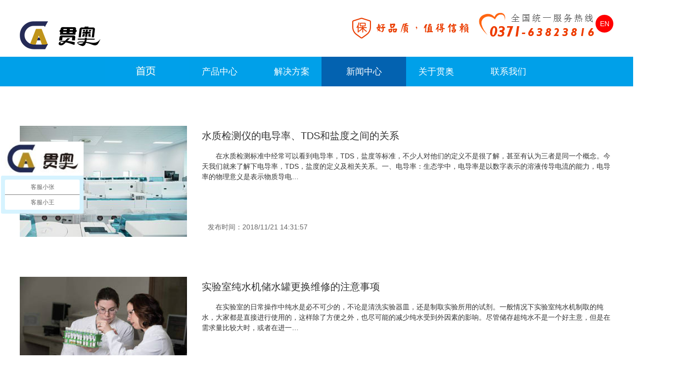

--- FILE ---
content_type: text/html; charset=utf-8
request_url: http://www.zzgayq.com/News/0/280
body_size: 5426
content:
<!doctype html>
<html>
<head>
<meta charset="utf-8">
<meta http-equiv="X-UA-Compatible" content="IE=edge">
<meta name="applicable-device" content="pc">
<meta name="Keywords" content="" />
<meta name="Description" content="" />
<title>水质检测方法_贯奥水质仪器产品案例</title>
<link rel="stylesheet" href="/templates/guanao/css/base.css" />
<link rel="stylesheet" href="/templates/guanao/css/index.css" />
<link href="/css/pagination.css" rel="stylesheet" />
<script async src="https://www.googletagmanager.com/gtag/js?id=UA-131570572-1"></script>
<script type="text/javascript" src="/templates/guanao/js/jquery-1.11.1.min.js"></script>
<script type="text/javascript" src="/templates/guanao/js/common.js"></script>
<script type="text/javascript" src="/templates/guanao/js/jquery.SuperSlide.2.1.1.js"></script>
</head>

<body>  <div class=" head">
<div class="w clearfix"> 
	<h1><a href="http://www.zzgayq.com/"><img src="/templates/guanao/images/logo.png" class="fl" alt="水质检测仪" style="margin:20px 0 0;"/></a></h1>
    <img src="/templates/guanao/images/quality.png" alt="水质检测仪品牌" class="fl quality"/> <img src="/templates/guanao/images/dianhua.png" alt="水质检测仪厂家" class="fl"/>  
<a href="http://en.zzgayq.com/" class="fr" style="width:36px;height: 36px;background:red;border-radius:50%;display: block;margin:30px 0 0;text-align: center;line-height: 36px;color:#fff;" rel="nofollow">EN</a>
</div>
</div><div class="nav"  id="nav">
  <ul class="w">
    <li class="nLi"><h3><a href="http://www.zzgayq.com/" ><img alt="水质检测仪设备" src="/upload/201901/14/shouye.jpg"></a></h3></li>
    <li class="nLi"><h3><a href="http://www.zzgayq.com/Products">产品中心</a></h3></li>
    <!--<li class="nLi"><h3><a href="http://www.zzgayq.com/Tech/0/1">技术支持</a></h3></li>-->
    <li class="nLi"><h3><a href="javascript:;">解决方案</a></h3><ul class="sub"><li><a href="http://www.zzgayq.com/nongshui" >饮用水解决方案</a></li><li><a href="http://www.zzgayq.com/nongshui/solution.html" >地表水解决方案</a></li><li><a href="http://www.zzgayq.com/nongshui/ercigongshui.html" >污水解决方案</a></li></ul></li>
    <li class="on nLi"><h3><a href="http://www.zzgayq.com/News/0/1">新闻中心</a></h3></li>
    <!--<li class="nLi"><h3><a href="http://www.zzgayq.com/Standard/0/1">水质标准</a></h3></li>-->
    <li class="nLi"><h3><a href="http://www.zzgayq.com/About/Index.html" rel="nofollow">关于贯奥</a></h3></li>
      <li class="nLi"><h3><a href="http://www.zzgayq.com/Contact/Index.html" rel="nofollow">联系我们</a></h3>
<ul class="sub"><li> <a href="http://www.zzgayq.com/recruit.html" rel="nofollow">人才招聘</a></li></ul></li>
  </ul>
</div>
<div class="news">
  <div class="con2">
    <ul class="clearfix">
      
      <li>
        
        <img src="/upload/201811/21/201811211431368196.jpg"/>
        
        <div class="right"> <a href="/News/545.html">水质检测仪的电导率、TDS和盐度之间的关系</a>
          <p>在水质检测标准中经常可以看到电导率，TDS，盐度等标准，不少人对他们的定义不是很了解，甚至有认为三者是同一个概念。今天我们就来了解下电导率，TDS，盐度的定义及相关关系。一、电导率：生态学中，电导率是以数字表示的溶液传导电流的能力，电导率的物理意义是表示物质导电…</p>
        </div>
        <div class="addl"> <span>发布时间：2018/11/21 14:31:57</span> </div>
      </li>
      
      <li>
        
        <img src="/upload/201811/06/201811061541360779.jpg"/>
        
        <div class="right"> <a href="/News/540.html">实验室纯水机储水罐更换维修的注意事项</a>
          <p>在实验室的日常操作中纯水是必不可少的，不论是清洗实验器皿，还是制取实验所用的试剂。一般情况下实验室纯水机制取的纯水，大家都是直接进行使用的，这样除了方便之外，也尽可能的减少纯水受到外因素的影响。尽管储存超纯水不是一个好主意，但是在需求量比较大时，或者在进一…</p>
        </div>
        <div class="addl"> <span>发布时间：2018/11/6 15:41:56</span> </div>
      </li>
      
      <li>
        
        <img src="/upload/201810/31/201810311543584773.jpg"/>
        
        <div class="right"> <a href="/News/539.html">购买水质检测仪应该考虑的问题</a>
          <p>不论是第一次购买水质检测仪，还是需要添加某一项专用的检测设备，在购买之前大家都应该考虑以下几个关键问题1.具体要测量什么样的参数大家都知道水质检测仪有很多种，比如氯离子专项检测、重金属检测、9参数检测等，不同的水质参数检测仪器之间有许多的差别，而且不同的检测设…</p>
        </div>
        <div class="addl"> <span>发布时间：2018/10/31 15:44:58</span> </div>
      </li>
      
      <li>
        
        <img src="/upload/201810/30/201810301438158745.png"/>
        
        <div class="right"> <a href="/News/538.html">家用纯水机水质监测方法</a>
          <p>现在很多人想知道自家饮用水能不能达到应有的标准，想要知道饮用水的检测结果其实有很多方法，比如使用专业的水质检测仪、水质检测试纸、自己进行判断、以及查询所在地区的水质检测报告等，其中数据最准确的肯定是专业的水质检测仪，但这种仪器成本太高，而且操作步骤也比较麻…</p>
        </div>
        <div class="addl"> <span>发布时间：2018/10/30 14:38:28</span> </div>
      </li>
      
      <li>
        
        <img src="/upload/201802/28/201802281913103633.jpg"/>
        
        <div class="right"> <a href="/News/433.html">实验器皿对水质分析仪的影响</a>
          <p>水质分析仪在测定数据时有很多因素可以影响到最终的结果，而其中最主要的一种干扰因素就是实验器皿残留物质的影响；在进行水质检测时会运用各种实验器皿承载样本进行化学反应制造、分离或纯化物质等操作。而这些实验器皿的的清洁与否，将直接影响到水质分析仪的最终结果。因此…</p>
        </div>
        <div class="addl"> <span>发布时间：2018/10/19 17:03:01</span> </div>
      </li>
      
      <li>
        
        <img src="/upload/201804/08/201804081802584383.jpg"/>
        
        <div class="right"> <a href="/News/447.html">分光光度计的灯源类型</a>
          <p>分光光度发是目前水质分析中最常用的手段，尤其是近几年来分光光度计的技术手段慢慢成熟，提高了水质分析的精准。而且其测定时间短操作方便的特点也受到了许多用户的的青睐，但对于分光光度计来说光源、分光计等是不可缺少的元素。其中光源对于水质参数的精确度有着非常大的影…</p>
        </div>
        <div class="addl"> <span>发布时间：2018/10/18 16:12:47</span> </div>
      </li>
      
    </ul>
  </div>
  <div class="pagenav">
    <div class="page-box">
      <div class="digg"><span>共1972记录</span><a href="/News/0/279">«上一页</a><a href="/News/0/1">1</a><span>...</span>
<a href="/News/0/276">276</a><a href="/News/0/277">277</a><a href="/News/0/278">278</a><a href="/News/0/279">279</a><span class="current">280</span><a href="/News/0/281">281</a><a href="/News/0/282">282</a><a href="/News/0/283">283</a><span>...</span><a href="/News/0/329">329</a><a href="/News/0/281">下一页»</a></div>
    </div>
  </div>
</div>
<div class="footer">
  <div class="w">
 <div class="clearfix">
  <div class="erweima fl">扫一扫关注贯奥微信公众号</div>
  <div class="center fl">
    <ul>
      <li class="title">郑州贯奥仪器仪表有限公司</li>
      <li> 联系方式：田经理 18638508721</li>
      <li>固定电话：0371-63823816 </li>
      <li>电子邮箱：zzgayq@126.com </li>
      <li>公司地址：郑州高新区金盏街16号亿达科技新城8号楼2单元502</li>
    </ul>
  </div>
  <div class="right fr">全国统一咨询热线：<br />
    <br />
    <span>0371-63823816</span></div></div>
 
   <ul class="foot_nav clearfix">
      <ul class="foot_nav clearfix">
      <li class="/"><a href="http://www.zzgayq.com/">首页</a></li>
      <li>|</li>
      <li><a href="http://www.zzgayq.com/Product/95.html">便携式多参数水质检测仪器</a></li>
      <li>|</li>
      <li><a href="http://www.zzgayq.com/Product/383.html">便携式水质综合检测箱</a></li>
      <li>|</li>
      <li><a href="http://www.zzgayq.com/Product/126.html">水质在线多功能分析仪</a></li>
      <li>|</li>
      <li><a href="http://www.zzgayq.com/News/0/1">新闻中心</a></li>
      <li>|</li>
      <!-- <li><a href="http://www.zzgayq.com/Standard/0/1">水质标准</a></li> -->
      <li>|</li>
      <li><a href="http://www.zzgayq.com/About/Index.html" rel="nofollow">关于贯奥</a></li>
      <li>|</li>
            <li class="nLi"><a href="http://www.zzgayq.com/Contact/Index.html" rel="nofollow">联系我们</a></li>
    </ul>
  <div class="Copyright">©2005-2017河南郑州贯奥仪器仪表有限公司版权所有，并保留所有权利。<a rel="nofollow" href="https://beian.miit.gov.cn/" target="_blank" style="color: #FFF">豫ICP备16035154号</a>技术支持：<a href="http://www.zzfwd.cn/">郑州福务达软件科技有限公司</a></div>
</div>
<div style="display: none"><script type="text/javascript"> var _bdhmProtocol = (("https:" == document.location.protocol) ? " https://" : " http://"); document.write(unescape("%3Cscript src='" + _bdhmProtocol + "hm.baidu.com/h.js%3Ffc78c6f8dbae6997a948778c37609f35' type='text/javascript'%3E%3C/script%3E")) </script>
<script>
var _hmt = _hmt || [];
(function() {
  var hm = document.createElement("script");
  hm.src = "https://hm.baidu.com/hm.js?f48975cf4ae514f63f99cb242a28ed4e";
  var s = document.getElementsByTagName("script")[0]; 
  s.parentNode.insertBefore(hm, s);
})();
</script></div>
<script>
(function(){
    var bp = document.createElement('script');
    var curProtocol = window.location.protocol.split(':')[0];
    if (curProtocol === 'https') {
        bp.src = 'https://zz.bdstatic.com/linksubmit/push.js';
    }
    else {
        bp.src = 'http://push.zhanzhang.baidu.com/push.js';
    }
    var s = document.getElementsByTagName("script")[0];
    s.parentNode.insertBefore(bp, s);
})();
</script>
<script>
(function(){
var src = (document.location.protocol == "http:") ? "http://js.passport.qihucdn.com/11.0.1.js?33a9b0ee1c1642fd758d8db6eabb6f50":"https://jspassport.ssl.qhimg.com/11.0.1.js?33a9b0ee1c1642fd758d8db6eabb6f50";
document.write('<script src="' + src + '" id="sozz"><\/script>');
})();
</script>
</div>
</body>
</html>

--- FILE ---
content_type: text/css
request_url: http://www.zzgayq.com/templates/guanao/css/index.css
body_size: 9095
content:
@charset "utf-8";
/* CSS Document */
/*banner轮播*/
.flexslider {
	margin: 0px auto;
	position: relative;
	width: 100%;
	height: 482px;
	overflow: hidden;
	zoom: 1;
}
.flexslider .slides li {
	width: 100%;
	height: 100%;
}
.flex-direction-nav a {
	width: 70px;
	height: 70px;
	line-height: 99em;
	overflow: hidden;
	margin: -35px 0 0;
	display: block;
	background: url(../images/ad_ctr.png) no-repeat;
	position: absolute;
	top: 50%;
	z-index: 10;
	cursor: pointer;
	opacity: 0;
	filter: alpha(opacity=0);
	-webkit-transition: all .3s ease;
	border-radius: 35px;
}
.flex-direction-nav .flex-next {
	background-position: 0 -70px;
	right: 0;
}
.flex-direction-nav .flex-prev {
	left: 0;
}
.flexslider:hover .flex-next {
	opacity: 0.8;
	filter: alpha(opacity=25);
}
.flexslider:hover .flex-prev {
	opacity: 0.8;
	filter: alpha(opacity=25);
}
.flexslider:hover .flex-next:hover, .flexslider:hover .flex-prev:hover {
	opacity: 1;
	filter: alpha(opacity=50);
}
.flex-control-nav {
	width: 100%;
	position: absolute;
	bottom: 10px;
	text-align: center;
}
.flex-control-nav li {
	margin: 0 2px;
	display: inline-block;
	zoom: 1;
 *display: inline;
}
.flex-control-paging li a {
	background: url(../images/dot.png) no-repeat 0 -16px;
	display: block;
	height: 16px;
	overflow: hidden;
	text-indent: -99em;
	width: 16px;
	cursor: pointer;
}
.flex-control-paging li a.flex-active, .flex-control-paging li.active a {
	background-position: 0 0;
}
.flexslider .slides a img {
	width: 100%;
	height: 482px;
	display: block;
}
/*banner轮播结束*/
/*热销推荐*/
.hot {width:100%;overflow:hidden;background:#f1f1f1;}
.hot .title{text-align:center;font-size:18px;color:#666;margin:60px 0 0 0;}
.hot .title span{font-size:24px;color:#333;line-height:44px;}
.hot ul li{width:274px;height:320px;background:#fff;text-align:center;float:left;margin:10px 13px;    border: 1px solid #cccccc;box-sizing: border-box;}
.hot ul li img{display:block;margin:0 auto;height: 180px;}
.hot ul li .tit{height: 66px;background: #009fe9;line-height: 66px;overflow: hidden;
text-overflow:ellipsis;
white-space: nowrap;text-align: center;}
.hot ul li .tit a{color:#fff;}
.hot ul li .detail{padding:0 5px;display: -webkit-box;
-webkit-box-orient: vertical;
-webkit-line-clamp: 3;
overflow: hidden;}
.hot .more {
	display: block;
    margin: 30px auto 40px auto;
    width: 200px;
    height: 48px;
    border-radius: 24px;
    background: #00a0e9;
    text-align: center;
    line-height: 48px;
    font-size: 18px;	
}
.hot a{
	color: #FFF;
}


.hot .w{margin:40px auto 40px;}

/*新闻资讯*/
.new {
	width: 100%;
	overflow: hidden;
	background: #f1f1f1;
	padding: 0 0 40px 0;
}
.new .title {
	text-align: center;
	font-size: 18px;
	color: #666;
	margin: 60px 0 0 0;
}
.new .title span {
	font-size: 24px;
	color: #333;
	line-height: 44px;
}
.new ul.w {
	margin: 40px auto 0;
}
.new ul.w li {
	width: 400px;
	position: relative;
	float: left;
}
.new ul.w li .con {
	height: 225px;
	padding: 10px 30px 0 30px;
	box-sizing: border-box;
	background: #fff;
}
.new ul.w li img {
	position: relative;
}
.new ul.w li ol li {
	line-height: 26px;
	background: url(../images/icon.png) no-repeat 0 center;
	padding: 0 0 0 16px;
	width: 23em;
	text-overflow: ellipsis;
	display: inline-block;
	white-space: nowrap;
	overflow: hidden;
}
.new ul.w li ol li a {
}
.new ul.w li i {
	position: absolute;
	left: 189px;
	top: 225px;
	width: 23px;
	height: 12px;
	background: url(../images/sanjiao1.png) no-repeat;
	z-index: 100;
}
.new ul.w li.two i {
	top: 213px;
	background: url(../images/sanjiao.png) no-repeat;
}
/*应用案例*/
.case {
	width: 100%;
	overflow: hidden;
	background: #fff;
	padding: 0 0 40px 0;
}
.case .title {
	text-align: center;
	font-size: 18px;
	color: #666;
	margin: 60px 0 0 0;
}
.case .title span {
	font-size: 24px;
	color: #333;
	line-height: 44px;
}
/*应用案例*/
.display {
	width: 100%;
	overflow: hidden;
	background: #f1f1f1;
	padding: 0 0 60px 0;
}
.display .title {
	text-align: center;
	font-size: 18px;
	color: #666;
	margin: 60px 0 0 0;
}
.display .title span {
	font-size: 24px;
	color: #333;
	line-height: 44px;
}
.display ul li {
	width: 300px;
	text-align: center;
	float: left;
}
.display ul {
	margin: 30px auto 0;
}
/*新闻页面*/
.news {
	width: 100%;
	margin: 0 auto;
}
.news_bannner img {
	width: 100%;
}
.news .con2 ul {
	width: 1200px;
	margin: 0 auto;
}
.news .con2 ul li {
	height: 226px;
	margin: 80px 0 0 0;
	position: relative;
}
.news .con2 ul li img {
	float: left;
	width: 338px;
}
.news .con2 ul li .right {
	float: left;
	height: 178px;
	width: 832px;
	margin: 0 0 0 30px;
	position: relative;
}
.news .con2 ul li a {
	font-size: 20px;
	display: block;
	margin: 10px 0 0 0;
	white-space: nowrap;
	overflow: hidden;
	text-overflow: ellipsis;
}
.news .con2 ul li p {
	margin: 20px 0 0 0;
	text-indent: 2em;
	width: 832px;
	height: 63px;
	overflow: hidden;
}
.news .con2 ul li button {
	width: 70px;
	height: 28px;
	background: #0e89eb;
	border-radius: 5px;
	border: none;
	color: #fff;
	position: absolute;
	right: 0;
	bottom: 0;
	font-family: "微软雅黑";
	text-align: center;
	cursor: pointer;
	line-height: 28px;
}
.news .con2 ul li.no-bg {
	background: none;
}
.pagenav {
	width: 630px;
	margin: 60px auto;
	overflow: hidden;
}
.pagenav li {
	width: 35px;
	height: 35px;
	border: 1px solid #a0a0a0;
	float: left;
	line-height: 35px;
	text-align: center;
	font-size: 16px;
	margin: 0 30px 0 0;
	cursor: pointer;
}
.pagenav .first, .pagenav .last {
	width: 82px;
	height: 35px;
	border: 1px solid #a0a0a0;
}
.pagenav li:hover {
	background: #00a0e9;
	color: #fff;
	border: 1px solid #00a0e9;
}
.pagenav .current {
	background: #999;
}
.pagenav li.current:hover {
	background: #999;
	color: #323232;
	border: 1px solid #999;
}
/*新闻详情*/
.add {margin:0 auto 20px;text-align: center;}

.add span{color:#666;}
.addl{text-align: left;margin:0 0 0 30px;color:#666;position: absolute;bottom:10px;left:350px;}
.news .newscontent {
	width: 784px;
	float: left;
}
.news .newscontent img{max-width:100%;}
.news .newscontent h2{
	font-size:20px;
	font-weight: bold;
	line-height: 40px;
}
.news .con3 {
	width: 1200px;
	margin: 0 auto;
}
.news .newscontent h1 {
	text-align: center;
	margin: 40px 0px 10px;
	font-size: 22px;
	border-bottom: 1px solid #a0a0a0;
	padding-bottom: 20px;
	line-height: 30px;
	font-weight:bold;
}
.news .newscontent p {
	line-height: 30px;
	font-size:16px;
	margin-top: 16px;
    margin-bottom: 16px;
}
.news .relation {
	width: 282px;
	float: right;
}
.news .relation ul {
	width: 100%;
}
.news .relation p.top {
	margin: 40px 0 10px;
	border-bottom: 1px solid #999;
	line-height: 30px;
	padding: 0 0 5px 0;
}
.news .relation ul li {
	overflow: hidden;
	text-overflow: ellipsis;
	margin:0 0 10px 0;
}
.news .relation ul li .pic{width:100px;float: left;}
.news .relation ul li .pic img{max-width: 100%;}
.news .questionright{width: 282px;float: right;}
.news .questionright .relation ul li .con{width: 270px;}
.news .relation ul li .con{width:170px;margin:0 0 0 12px;float: left;}
.news .relation ul li a {
	color: #757575;
}
.news .relation ul li a:hover {
	color: #00a0e9;
}
.news .newscontent .list {
	margin: 30px 0 0 0;
}
.news .newscontent .list p {
	line-height: 40px;
	font-size: 16px;
}
/*产品中心*/
.product .fr {
	width: 940px;
	background: #fff;
	border: 1px solid #d6d6d6;
}
.product .top li {
	width: 235px;
	height: 34px;
	border-right: 1px solid #d6d6d6;
	float: left;
	margin: 0 -1px 0 0;
	font-size: 14px;
	line-height: 34px;
	text-align: center;
	border-bottom: 1px solid #d6d6d6;
}
.product .top li.current {
	background: #00a0e9;
	color: #fff;
}
.product .top li.current a {
	color: #fff;
}
.product .top li:hover, .product .top li a:hover {
	background: #00a0e9;
	color: #fff;
}
.product .con {
	border-top: 1px solid #d6d6d6;
	height: 165px;
	overflow: hidden;
}
.product .con p {
	width: 746px;
	height: 125px;
	background: #fff;
	padding: 20px 15px;
}
.product .box {
	margin: 80px 0;
}
.product .con li {
	position: relative;
	height: 165px;
}
.product .con a {
	width: 98px;
	height: 28px;
	background: #fff;
	border: 1px solid #00a0e9;
	border-radius: 14.5px;
	line-height: 30px;
	text-align: center;
	display: inline-block;
	position: absolute;
	bottom: 10px;
	right: 10px;
}
/*产品详情*/
.product_d .list {
	width: 300px;
	background: #fff;
	margin: 30px 0 0 0;
}
.product_d dt {
	width: 300px;
	height: 50px;
	background: #cccccc;
	text-align: center;
	line-height: 50px;
	font-size: 16px;
}
.product_d dd {
	width: 300px;
	height: 48px;
	background: #fff;
	border: 1px solid #d6d6d6;
	line-height: 50px;
	color: #666;
	box-sizing: border-box;
	margin: -1px 0 0 0;
}
.product_d dd a {
	width: 250px;
	height: 48px;
	display: inline-block;
	padding: 0 0 0 20px;
}
.product_d dd.current a {
	color: #00a0e9;
}
.product_d .con {
	width: 860px;
	margin: 30px 0 0 0;
}
.product_d .con .pic {
	width: 390px;
	height: 390px;
	background: #fff;
	border: 1px solid #d6d6d6;
	box-sizing: border-box;
	position: relative;
}
.product_d .con .pic img {
	vertical-align: top;
}
.product_d .con .pic .big {
	width: 500px;
	height: 500px;
	position: absolute;
	top: 0;
	left: 400px;
	border: 1px solid #ccc;
	overflow: hidden;
	display: none;
}
.product_d .con .pic .mask {
	width: 100px;
	height: 100px;
	background: rgba(255, 255, 0, 0.4);
	position: absolute;
	top: 0;
	left: 0;
	cursor: move;
	display: none;
}
.product_d .con .pic .small {
	position: relative;
}
.product_d .con .pic .big img {
	position: absolute;
	top: 0;
	left: 0;
}
.product_d .con .name {
	width: 471px;
	height: 390px;
	background: #fff;
	border: 1px solid #d6d6d6;
	box-sizing: border-box;
	line-height: 46px;
	font-size: 18px;
	color: #333;
	padding: 110px 0 0 60px;
	margin: 0 0 0 -1px;
}
.product_d .con .list_d {
	width: 860px;
	border: 1px solid #d6d6d6;
	box-sizing: border-box;
	margin: -1px 0 0 0;
}
.product_d .con .list_d li {
	width: 194px;
	height: 45px;
	background: #fff;
	border-right: 1px solid #d6d6d6;
	float: left;
	text-align: center;
	line-height: 45px;
	cursor: pointer;
	font-size: 16px;
}
.product_d .con .list_d li:hover {
	background: #00a0e9;
	color: #fff;
}
.product_d .con .list_d li.current {
	background: #00a0e9;
	color: #fff;
}
.product_d .con .box {
	width: 860px;
	border: 1px solid #d6d6d6;
	box-sizing: border-box;
	padding: 20px 20px 20px 50px;
	line-height: 30px;
	font-size: 16px;
	color: #666;
	margin: -1px 0 0 0;
}
.product_d .con .box li:nth-of-type(2) {
	display: none;
}
.product_d .con .box li:nth-of-type(3) {
	display: none;
}
.product_d .con .box li span {
	font-size: 18px;
	color: #333;
}
/*关于我们*/
.about_banner img {
	width: 100%;
}
.company .title {
	text-align: center;
	font-size: 18px;
	color: #666;
	margin: 35px 0 0 0;
}
.company .title span {
	font-size: 24px;
	color: #333;
	line-height: 44px;
}
.company .jieshao img {
	margin: 14px 20px 10px;
}
.company .con {
	margin: 50px 0 0;
}
.company .jieshao {
	line-height: 34px;
	text-indent: 2em;
	font-size: 16px;
	color: #666;
}
.company .jieshao .more
{
	line-height: 42px;
    border: 1px solid #999;
    border-radius: 2px;
    padding: 0 36px;
    display: inline-block;
    font-size: 14px;
    margin: 10px 0 30px;
    color: #666;text-indent: 0
}
.aboutus .culture .title {
	text-align: center;
	font-size: 18px;
	color: #666;
	margin: 60px 0 0 0;
}
.aboutus .culture .title span {
	font-size: 24px;
	color: #333;
	line-height: 44px;
}
.aboutus .culture .w li {
	width: 280px;
	height: 420px;
	background: #fff;
	border: 1px solid #999;
	text-align: center;
	float: left;
	margin: 60px 21.3px 0 0;
}
.aboutus .culture .w li div {
	width: 280px;
	height: 314px;
	overflow: hidden;
}
.aboutus .culture .w li h4 {
	font-size: 22px;
	line-height: 60px;
}
.aboutus .culture .w li p {
	font-size: 16px;
}
.aboutus .culture .w li a {
	width: 282px;
	height: 106px;
	display: inline-block;
}
.aboutus .culture ul li img {
	transition: All 0.4s ease-in-out;
	-webkit-transition: All 0.4s ease-in-out;
	-moz-transition: All 0.4s ease-in-out;
	-o-transition: All 0.4s ease-in-out;
}
.aboutus .culture ul li:hover img {
	transform: scale(1.1);
	-webkit-transform: scale(1.1);
	-moz-transform: scale(1.1);
	-o-transform: scale(1.1);
	-ms-transform: scale(1.1);
}
.aboutus .culture .w li.no_bg {
	margin-right: 0;
}
.aboutus .team .title {
	text-align: center;
	font-size: 18px;
	color: #666;
	margin: 60px 0 0 0;
}
.aboutus .team .title span {
	font-size: 24px;
	color: #333;
	line-height: 44px;
}
.aboutus .team img {
	margin: 20px 0 0 0;
}
/*技术支持*/
.skill .list {
	width: 260px;
	background: #fff;
	margin: 30px 0 0 0;
}
.skill .list dt {
	width: 260px;
	height: 50px;
	background: #cccccc;
	text-align: center;
	line-height: 50px;
	font-size: 16px;
}
.skill .list dt a {
	display: inline-block;
	width: 260px;
	height: 50px
}
.skill .list dt a:hover {
	color: #FFF
}
.skill .list dd {
	width: 260px;
	height: 48px;
	background: #fff;
	border: 1px solid #d6d6d6;
	text-align: center;
	line-height: 50px;
	color: #666;
	box-sizing: border-box;
	margin: -1px 0 0 0;
}
.skill .list dd a {
	width: 259px;
	height: 48px;
	background: #fff;
	border: 1px solid #d6d6d6;
	display: inline-block;
	box-sizing: border-box;
}
.skill .list dd.current a {
	color: #00a0e9;
}
.skill .list dt.click {
	margin: 0 0 2px 0
}
.skill .list dt.click:hover {
	background: #00a0e9;
	color: #fff;
}
.skill .detail {
	width: 910px;
	background: #fff;
	margin: 0 0 0 30px;
}
.skill .pro_title, .skill .grey_title {
	width: 160px;
	height: 36px;
	background: #cccccc;
	text-align: center;
	line-height: 36px;
	font-size: 16px;
	border: 1px solid #d6d6d6;
}
.skill .grey_title {
	background: #fff;
}
.skill .pro_normal, .skill .white_normal {
	width: 280px;
	height: 36px;
	background: #fff;
	border: 1px solid #d6d6d6;
	text-align: center;
	line-height: 36px;
	color: #666;
	box-sizing: border-box;
	margin: -1px 0 0 0;
}
.skill .white_normal {
	width: 200px;
}
.skill table {
	margin: 30px 20px;
	float: left;
}
.skill table td.current {
	background: #00a0e9;
	color: #fff;
}
.skill .shouce {
	width: 900px;
	margin: 30px 20px;
	text-align: center;
}
.shouce_n{ text-align:left}
.skill .shouce h3 {
	font-size: 18px;
	font-weight: bold;
	margin: 10px 0;
}
.skill .shouce p {
	font-size: 16px;
	margin: 20px 0 0;
}
.skill .download {
	width: 124px;
	height: 44px;
background:;
	text-align: center;
	line-height: 44px;
	display: inline-block;
	background: #00a0e9 url(../images/download.png) no-repeat 24px center;
	color: #fff;
	font-size: 16px;
	margin: 20px 0 0;
}
/*联系我们*/
.contact_banner img {
	width: 100%;
}
.contact .map {
	overflow: hidden;
}
.iw_poi_title {
	color: #CC5522;
	font-size: 16px;
	font-weight: bold;
	overflow: hidden;
	padding-right: 13px;
	white-space: nowrap;
	text-align: center;
}
.iw_poi_content {
	font: 12px arial, sans-serif;
	overflow: visible;
	padding-top: 4px;
	white-space: -moz-pre-wrap;
	word-wrap: break-word
}
.contact .map {
	background: #f1f1f1;
}
.contact .map .w {
	margin: 40px auto;
}
.contact .xinxi {
	width: 396px;
	height: 600px;
	background: #fff;
	border: 1px solid rgb(204,204,204);
	padding: 100px 50px;
	box-sizing: border-box;
	line-height: 50px;
	font-size: 18px;
}
/*首页右侧*/
.toolbar {
	position: fixed;
	z-index: 100;
	right: 0;
	top: 50%;
	margin: -93px 0 0;
	text-align: center;
	display: none;
}
.toolbar p {
	text-align: center;
	color: #fff;
	font-size: 14px;
}
.toolbar img {
	margin: 0 auto;
}
.itm_qq, .itm_phone, .itm_top {
	width: 70px;
	height: 60px;
	background: #00a0e9;
	overflow: hidden;
	margin: 2px 0;
	cursor: pointer;
}
.itm_qq {
	margin-top: 0;
}
.itm_qq img, .itm_phone img, .itm_top img, .itm_phone_hover img {
	margin: 10px auto 5px;
}
.itm_phone_hover {
	height: 60px;
	background: #00a0e9;
	overflow: hidden;
	cursor: pointer;
	position: fixed;
	z-index: 100;
	right: 0;
	top: 50%;
	margin: -30px 0 0;
	display: none;
}
.itm_phone_hover div {
	width: 70px;
	height: 60px;
	background: #00a0e9;
	overflow: hidden;
	float: left;
}
.itm_phone_hover a {
	color: #fff;
	line-height: 60px;
}
.hot ul li img {
	display: block;
	margin: 0 auto;
	width: 200px;
}
.product .con img {
	width: 164px;
}
.product_d .con .pic img {
	vertical-align: top;
	width: 388px;
}
.search .con2 {
	width: 1200px;
	margin: 0 auto;
}
.search .con2 ul li {
	height: 200px;
	margin: 80px 0 0 0;
}
.search .con2 ul li img {
	float: left;
	height: 200px;
}
.search .con2 ul li .right {
	float: left;
	height: 178px;
	width: 832px;
	margin: 0 0 0 30px;
	position: relative;
}
.search .con2 ul li .right a {
	font-size: 16px;
	font-weight: bold;
}
/*左侧免费电话*/
.main-im {
	position: fixed;
	left: 10px;
	top: 35%;
	z-index: 100;
	width: 110px;
	height: 229px;
	border-radius: 10px;
	display: none;
}
.main-im .qq-a {
	display: block;
	width: 106px;
	height: 116px;
	font-size: 14px;
	color: #0484cd;
	text-align: center;
	position: relative;
}
.main-im .qq-a span {
	bottom: 5px;
	position: absolute;
	width: 90px;
	left: 10px;
}
.main-im .qq-hover-c {
	width: 70px;
	height: 70px;
	border-radius: 35px;
	position: absolute;
	left: 18px;
	top: 10px;
	overflow: hidden;
	z-index: 9;
}
.main-im .qq-container {
	z-index: 99;
	position: absolute;
	width: 109px;
	height: 118px;
	border-top-left-radius: 10px;
	border-top-right-radius: 10px;
	background: url(../images/qq-icon-bg.png) no-repeat center 8px;
}
.main-im .img-qq {
	max-width: 60px;
	display: block;
	position: absolute;
	left: 6px;
	top: 3px;
	-moz-transition: all 0.5s;
	-webkit-transition: all 0.5s;
	-o-transition: all 0.5s;
	transition: all 0.5s;
}
.main-im .im-qq:hover .img-qq {
	max-width: 70px;
	left: 1px;
	top: 8px;
	position: absolute;
}
.main-im .im_main {
	background: #F9FAFB;
	border: 1px solid #dddddd;
	border-radius: 10px;
	background: #F9FAFB;
}
.main-im .im_main .im-tel {
	color: #000000;
	text-align: center;
	width: 109px;
	height: 105px;
}
.main-im .im_main .im-tel div {
	font-weight: bold;
	font-size: 12px;
	margin-top: 6px;
}
.main-im .im_main .im-tel .tel-num {
	font-family: Arial;
	font-weight: bold;
	color: #e66d15;
}
.main-im .im_main .im-tel:hover {
	background: #fafafa;
}
.main-im .im_main .weixing-container {
	width: 55px;
	height: 47px;
	border-right: 1px solid #dddddd;
	background: #f5f5f5;
	border-bottom-left-radius: 10px;
	background: url(../images/weixing-icon.png) no-repeat center center;
	float: left;
}
.main-im .im_main .weixing-show {
	width: 112px;
	height: 172px;
	background: #ffffff;
	border-radius: 10px;
	border: 1px solid #dddddd;
	position: absolute;
	left: -125px;
	top: -126px;
}
.main-im .im_main .weixing-show .weixing-sanjiao {
	width: 0;
	height: 0;
	border-style: solid;
	border-color: transparent transparent transparent #ffffff;
	border-width: 6px;
	left: 112px;
	top: 134px;
	position: absolute;
	z-index: 2;
}
.main-im .im_main .weixing-show .weixing-sanjiao-big {
	width: 0;
	height: 0;
	border-style: solid;
	border-color: transparent transparent transparent #dddddd;
	border-width: 8px;
	left: 112px;
	top: 132px;
	position: absolute;
}
.main-im .im_main .weixing-show .weixing-ma {
	width: 104px;
	height: 103px;
	padding-left: 5px;
	padding-top: 5px;
}
.main-im .im_main .weixing-show .weixing-txt {
	position: absolute;
	top: 110px;
	left: 7px;
	width: 100px;
	margin: 0 auto;
	text-align: center;
}
.main-im .im_main .go-top {
	width: 50px;
	height: 47px;
	background: #f5f5f5;
	border-bottom-right-radius: 10px;
	background: url(../images/totop-icon.png) no-repeat center center;
	float: right;
}
.main-im .im_main .go-top a {
	display: block;
	width: 52px;
	height: 47px;
}
.main-im .close-im {
	position: absolute;
	right: 10px;
	top: -12px;
	z-index: 100;
	width: 24px;
	height: 24px;
}
.main-im .close-im a {
	display: block;
	width: 24px;
	height: 24px;
	background: url(../images/close_im.png) no-repeat left top;
}
.main-im .close-im a:hover {
	text-decoration: none;
}
.main-im .open-im {
	cursor: pointer;
	width: 40px;
	height: 133px;
	background: url(../images/open_im.png) no-repeat left top;
	display: none;
}
.main-im .im-footer {
	display: none;
}
.main-im input {
	width: 100px;
	height: 25px;
	border-radius: 5px;
	border: 1px solid #999;
	padding: 0 0 0 10px;
	line-height: 25px;
	box-sizing: border-box;
	text-align: left;
	margin: 5px 0 0 0;
	font-size: 14px;
}
.main-im button {
	width: 100px;
	height: 30px;
	border-radius: 5px;
	background: #0484cd;
	line-height: 30px;
	text-align: center;
	color: #fff;
	font-family: "微软雅黑";
	margin: 10px 0 0 0;
	cursor: pointer;
}
.zizhi .title {
	text-align: center;
	font-size: 18px;
	color: #fff;
	margin: 60px 0 0 0;
}
.zizhi .title span {
	font-size: 24px;
	color: #fff;
	line-height: 44px;
}
 .zizhi{width:100%;background:url(../images/solution_bg.png) no-repeat;padding:0 0 80px 0;margin:80px 0 0 0;}
/*企业资质轮播样式*/
#d_tab29 ul,#d_tab29 li{margin:0;padding:0;list-style:none}
#d_tab29 img{border:0;vertical-align:top}
#d_tab29{position:relative; height:400px;text-align:left}
#d_tab29 .d_img{position:relative;margin:0 auto;width:860px;height:100%} 
#d_tab29 .d_img li{position:absolute;display:none;z-index:0}
#d_tab29 .d_img li img{width:100%;}
#d_tab29 .d_img li.d_pos1{display:block;width:200px;left:0%;top:60px;z-index:1}
#d_tab29 .d_img li.d_pos2{display:block;width:250px;left:10%;top:40px;z-index:2}
#d_tab29 .d_img li.d_pos3{display:block;width:300px;left:33%;top:20px;z-index:3}
#d_tab29 .d_img li.d_pos4{display:block;width:250px;right:10%;top:40px;z-index:2}
#d_tab29 .d_img li.d_pos5{display:block;width:200px;right:0%;top:60px;z-index:1}
#d_tab29 .d_menu{position:absolute;bottom:20px;width:100%;text-align:center}
#d_tab29 .d_menu li{display:inline-block;zoom:1;*display:inline;width:12px;height:12px;cursor:pointer;margin-right:3px}
#d_tab29 .d_next{position:absolute;left:50%;margin-left:475px;top:180px;z-index:10;cursor:pointer}
#d_tab29 .d_prev{position:absolute;left:50%;margin-left:-525px;top:180px;z-index:10;cursor:pointer}

.show{background:rgba(0,176, 255, 0.5);overflow:hidden;}
.show .title{text-align:center;font-size:18px;color:#fff;margin:60px 0 0 0;}
.show .title span{font-size:24px;color:#fff;line-height:44px;}
/*.show .con1 {
	margin: 50px auto ;
}
.show .right {
	width: 400px;
	padding: 30px 20px;
	box-sizing: border-box;
	background: #fff;
	height: 400px;
	font-size: 16px;
	line-height: 35px;
	text-indent: 2em;
	position: relative;
}
.show .right a {
	width: 120px;
	height: 40px;
	background: #00a0e9;
	color: #fff;
	line-height: 40px;
	display: inline-block;
	position: absolute;
	right: 20px;
	bottom: 30px;
}*/
.licheng{margin:auto; margin-top:20px;padding:20px;}
.licheng img{ float:left;padding-top: 12px;}
.licheng .right{ width:50%; float:right; height:28px;; padding-top:5px; padding-bottom:5px;}
.licheng .right p{ float:left; line-height:52px;  margin-left:20px;}
.licheng .right a{font-size:16px; color:#fff;}

.hotsale{max-width: 860px;}
.hotsale h5{font-size:18px;padding:0 0 0 38px;margin:10px 0;background: url(../images/star.png) no-repeat left center;background-size:34px 34px;line-height: 30px;}
.hotsale ul{border:1px solid #ddd;padding:20px 0;}
.hotsale ul li {
	width: 135px;
	text-align: center;
	float: left;
	margin:19px 4px;
}
.hotsale ul li img{width:90px;margin:10px auto;}
.hotsale ul li span
{display: -webkit-box;
-webkit-box-orient: vertical;
-webkit-line-clamp: 2;
overflow: hidden;}

.recommend ul li{width:300px;clear: both;}
.recommend ul li div{width:100px;border-radius:50%;background: #fff; float: left;}
.recommend ul li img{width:80px;margin:10px;}
.recommend ul li span{line-height: 100px;overflow: hidden;
text-overflow:ellipsis;
white-space: nowrap;max-width: 200px;display: inline-block;float: left;}

.recommend ul{bordeR:1px solid #ddd;padding:10px 0;}

.recommend h5{font-size:18px;padding:0 0 0 34px;margin:10px 0;background: url(../images/home.png) no-repeat left center;background-size:30px 30px;line-height: 30px;}
.name .counsel{width:120px;line-height: 40px;background: #ea3d01;color:#fff;text-align: center;font-size:16px;display:block;border-radius:6px;margin:10px 0 0;}


.in_m4r {
	width: 1200px;
	margin: 30px auto;
}
.in_m4r_tit {
	background: #00a0e9;
	padding: 0 20px;
	height: 58px;
	line-height: 58px;
}
.in_m4r_tit h3 {
	font-weight: bold;
	font-size: 20px;
	color: #fff;
}
.in_m4r_tit h3 span {
	font-size: 10px;
	font-weight: normal;
}
.in_m4r_tit a {
	font-size: 10px;
	color: #fff;
}
.in_m4r_m {
	padding: 20px;
	overflow: hidden;
	width: 100%;
	height: 230px;
}
.in_m4r_m .txtMarquee-top, .in_m4r_m .txtMarquee-top .bd, .in_m4r_m .txtMarquee-top .bd .tempWrap {
	height: 460px!important;
}
.in_m4r_m .txtMarquee-top .infoList li {
	border-bottom: 1px dashed #dddddd;
	margin-bottom: 12px;
	padding-bottom: 9px;
}
.in_m4r_m .txtMarquee-top .infoList li dt {
	margin-bottom: 19px;
	font-size: 14px;
	color: #666666;
	line-height: 24px;
	overflow: hidden;
text-overflow:ellipsis;
white-space: nowrap;
}
.in_m4r_m .txtMarquee-top .infoList li dd {
	line-height: 22px;
	font-size: 12px;
	color: #585657;
	overflow: hidden;
text-overflow:ellipsis;
white-space: nowrap;
}
.in_m4r_m .txtMarquee-top .infoList li dt span, .in_m4r_m .txtMarquee-top .infoList li dd span {
	width: 20px;
	height: 20px;
	background: #f60;
	text-align: center;
	color: #fff;
	display: inline-block;
	line-height: 20px;
	border-radius: 4px;
	margin:0 4px 0 0;
}
.in_m4r_m .txtMarquee-top .infoList li dt span {
	background: #00a0e9;
}




.news_main{
	width:1200px;margin:0 auto;
	margin-top:43px;
}

.news_main li{
	height:50px;
	margin-bottom:15px;
	background:#fff;
}

.news_main li .news_date{
	background: #0362b0;
    color: #fff;
    padding-top: 5px;
    text-align: center;
    width: 60px;
    height: 50px;
    margin-right:22px;
}

.news_main li .news_date span{
	font-size:15px;
	margin-bottom:5px;
}

.news_main li .news_date p{
	font-size:10px;
}

.news_main li .news_link{
	width:1000px;
}

.news_main li .news_link a{
	line-height:50px;
	color:#333333;
	font-size:12px;
}
.news_main li .news_more{
	margin-right:21px;
	line-height:50px;
	color:#c0c4c7;
	font-size:10px;
}

.ga_tit{
	padding:29px 0 10px;
	color:#666666;
	font-size:14px;
}
.youshi .title{text-align:center;font-size:18px;color:#666;margin:60px 0 0 0;}
.youshi .title span{font-size:24px;color:#333;line-height:44px;}
		.container1 {
margin-left: auto;
margin-right: auto;
width: 960px;
margin-bottom: 10px;
}

/*优势展示*/
.ysBox .ysPhone{position:absolute; top:1452px; left:520px; padding:4px 0 18px 56px;   color:#5c5c5c;}
.ysBox .ysPhone p{font-size:26px; font-family:Arial, Helvetica, sans-serif; color:#ff7415;}
.ysBox{position:relative; width:1016px; height:1562px; background:url(/templates/guanao/images/ysBoxBg.jpg) no-repeat center;}
.ysBox dl{position:absolute; color:#333;}
.ysBox dl em{color:#ff7415;font-style:normal;}
.ysBox dt{font-size:30px; font-weight:bold; color:#ff7415;}
.ysBox dd{font-size:16px;}
.ysBox .ys01{left:100px; top:66px;}
.ysBox .ys01 dt{margin-bottom:30px;}
.ysBox .ys01 dt p{font-size:16px; font-weight:normal; color:#202932;}
.ysBox .ys01 dd{width:512px;}
.ysBox .ys01 dd p{margin-bottom:16px; line-height:20px;}
.ysBox .ys01 dd ul{}
.ysBox .ys01 dd li{padding-left:78px; padding-right:52px; margin-bottom:12px; line-height:20px;}
 
.ysBox .ys02{left:100px; top:444px;}
.ysBox .ys02 dt{margin-bottom:38px;}
.ysBox .ys02 dd{padding-left:400px; padding-right:20px; line-height:24px;}
.ysBox .ys03{left:100px; top:828px;}
.ysBox .ys03 dt{margin-bottom:30px;}
.ysBox .ys03 dd{width:512px;}
.ysBox .ys03 dd ul{}
.ysBox .ys03 dd li{padding-left:82px; margin-bottom:20px; line-height:22px;}
 
.ysBox .ys04{left:100px; top:1254px;}
.ysBox .ys04 dt{margin-bottom:42px;}
.ysBox .ys04 dd{padding-left:420px; padding-right:40px; line-height:24px;}
/*悬浮链接*/
.suspension{position:fixed;z-index:55;right:0;bottom:300px;width:70px;height:240px;}
.suspension-box{position:relative;float:right;}
.suspension .a{display:block;width:44px;height:44px;background-color:#19CBF8;margin-bottom:4px;cursor:pointer;outline:none;}
.suspension .a.active,
.suspension .a:hover{background:#F05352;}
.suspension .a .i{float:left;width:44px;height:44px;background-image:url(../images/side_icon.png);background-repeat:no-repeat;}
/* .suspension .a-service .i{background-position:0 0;} */
.suspension .a-service .i{width:20px;height:20px;margin-top:12px;margin-left:12px;background-image:url(../images/suspension-bg.png);background-repeat:no-repeat;background-position:0 0;}
.suspension .a-service-phone .i{width:20px;height:20px;margin-top:12px;margin-left:12px;background-image:url(../images/suspension-bg.png);background-repeat:no-repeat;background-position:-27px 0;}
.suspension .a-qrcode .i{background-position:-44px 0;}
.suspension .a-cart .i{background-position:-88px 0;}
.suspension .a-top .i{background-position:-132px 0;}
.suspension .a-top{background:#D2D3D6;display:none;}
.suspension .a-top:hover{background:#c0c1c3;}
.suspension .d{display:none;width:223px;background:#fff;position:absolute;right:67px;min-height:90px;border:1px solid #E0E1E5;border-radius:3px;box-shadow:0px 2px 5px 0px rgba(161, 163, 175, 0.11);}
.suspension .d .arrow{position:absolute;width:8px;height:12px;background:url(../images/side_bg_arrow.png) no-repeat;right:-8px;top:31px;}
.suspension .d-service{top:0;}
.suspension .d-service-phone{top:34px;}
.suspension .d-qrcode{top:78px;}
.suspension .d .inner-box{padding:8px 22px 12px;}
.suspension .d-service-item{border-bottom:1px solid #eee;padding:14px 0;}
.suspension .d-service .d-service-item{border-bottom:none;}
.suspension .d-service-item .circle{width:44px;height:44px;border-radius:50%;overflow:hidden;background:#F1F1F3;display:block;float:left;}
.suspension .d-service-item .i-qq{width:44px;height:44px;background:url(../images/side_con_icon03.png) no-repeat center 15px;display:block;transition:all .2s;border-radius:50%;overflow:hidden;}
.suspension .d-service-item:hover .i-qq{background-position:center 3px;}
.suspension .d-service-item .i-tel{width:44px;height:44px;background:url(../images/side_con_icon02.png) no-repeat center center;display:block;}
.suspension .d-service-item h3{float:left;width:112px;line-height:44px;font-size:18px;margin-left:12px;}
.suspension .d-service-item .text{float:left;width:112px;line-height:22px;font-size:18.5px;margin-left:12px;}
.suspension .d-service-item .text .number{font-family:Arial,"Microsoft Yahei","HanHei SC",PingHei,"PingFang SC","Helvetica Neue",Helvetica,Arial,"Hiragino Sans GB","Heiti SC","WenQuanYi Micro Hei",sans-serif;}
.suspension .d-service-intro{padding-top:10px;}
.suspension .d-service-intro p{float:left;line-height:27px;font-size:18px;width:50%;white-space:nowrap;color:#888;}
.suspension .d-service-intro i{background:url(../images/side_con_icon01.png) no-repeat center center;height:27px;width:14px;margin-right:5px;vertical-align:top;display:inline-block;}
.suspension .d-qrcode{text-align:center;}
.suspension .d-qrcode .inner-box{padding:20px 0;}
.suspension .d-qrcode p{font-size:18px;color:#93959c;}

--- FILE ---
content_type: text/javascript; charset=utf-8
request_url: https://goutong.baidu.com/site/690/f48975cf4ae514f63f99cb242a28ed4e/b.js?siteId=11972849
body_size: 5952
content:
!function(){"use strict";!function(){var e={styleConfig:{"styleVersion":"1","inviteBox":{"btnBgColor":"#6696FF","startPage":1,"cpyInfo":"","isShowText":1,"skinType":1,"buttonType":1,"inviteTypeData":{"0":{"width":400,"height":175},"1":{"width":390,"height":239},"2":{"width":400,"height":282},"3":{"width":400,"height":282}},"autoInvite":0,"stayTime":30,"closeTime":10,"toChatTime":5,"inviteWinPos":0,"welcome":"贯奥仪器仪表欢迎您，现在咨询，优惠多多。","btnBgColorType":0,"autoChat":0,"skinIndex":1,"customerStyle":{"acceptFontColor":"#000000","backImg":"https://su.bcebos.com/v1/biz-crm-aff-im/biz-crm-aff-im/generic/system/style/image/67ea9ab0025a433ab537ad50b62b1015.jpg?authorization=bce-auth-v1%2F0a3fcab923c6474ea5dc6cb9d1fd53b9%2F2022-08-26T22%3A40%3A48Z%2F-1%2F%2Fa35c7109812fb68dad766cb82e81fc2497b705fdf89bb8160184d6b3044b4670","backImgNginxAddr":"//sgoutong.baidu.com/static/style/images/33356afd9e5d419eada351507aa9826d.jpg","acceptBgColor":"#fecb2e","inviteBackImg":"https://aff-im.bj.bcebos.com/r/image/invite-back-img.png","confirmBtnText":"在线咨询","marginTop":0,"buttonPosition":"center","marginLeft":0},"smartBoxEnable":0,"likeCrm":0,"skinName":"自定义皮肤","autoHide":0,"reInvite":1,"sendButton":{"bgColor":"#bfecff","fontColor":"#1980df"},"inviteHeadImg":"","fontPosition":"center","isCustomerStyle":0,"position":"middle","inviteInterval":60,"inviteWinType":0,"tradeId":0,"fontColor":"#333333"},"aiSupportQuestion":true,"webimConfig":{"skinIndex":0,"autoDuration":1,"customerColor":"#6696FF","themeType":0,"generalRecommend":0,"isShowCloseBtn":1,"skinType":1,"isOpenKeepCom":1,"autoPopupMsg":0,"position":"right-bottom","needVerifyCode":0,"searchTermRecommend":1},"noteBoard":{"btnBgColor":"#6696FF","skinIndex":0,"displayCompany":1,"cpyInfo":"感谢您的关注，当前客服人员不在线，请填写一下您的信息，我们会尽快和您联系。","skinName":"默认皮肤","displayLxb":1,"formText":"感谢您的关注，当前客服人员不在线，请填写一下您的信息，我们会尽快和您联系。","skinType":1,"form":{"formOffline":0,"formOnlineAuto":0},"position":"left-bottom","itemsExt":[{"question":"邮箱","name":"item0","required":0,"isShow":1},{"question":"地址","name":"item1","required":0,"isShow":1}],"items":[{"name":"content","required":1,"isShow":1},{"name":"visitorName","required":0,"isShow":1},{"name":"visitorPhone","required":1,"isShow":1}],"cpyTel":"","needVerifyCode":0,"btnBgColorType":0,"board":{"boardOffline":1,"boardOnline":0}},"blackWhiteList":{"type":-1,"siteBlackWhiteList":[]},"isWebim":1,"pageId":0,"seekIcon":{"customerStyle":{"backImg":"https://su.bcebos.com/v1/biz-crm-aff-im/biz-crm-aff-im/generic/system/style/image/79f556972e7041b3a075faaa6f22045f.jpg?authorization=bce-auth-v1%2F0a3fcab923c6474ea5dc6cb9d1fd53b9%2F2022-08-26T22%3A40%3A47Z%2F-1%2F%2F763bdbc8b9995c8943329fa1fac4839cfdd73fcf35dd67d19f27c40942200f4b","backImgNginxAddr":"//sgoutong.baidu.com/static/style/images/6debfa888abc4f4cbe3dad16171730eb.jpg"},"skinIndex":5,"barrageIconColor":"#9861E6","barrageIssue":["可以介绍下你们的产品么？","你们是怎么收费的呢？","现在有优惠活动么？"],"skinName":"自定义皮肤","groups":[{"groupName":"客服小张","groupId":535914,"isSelected":true},{"groupName":"客服小王","groupId":535970,"isSelected":true}],"displayLxb":1,"cpyInfo":"","barrageColor":0,"marginLeft":0,"autoConsult":1,"skinType":1,"isFixedPosition":1,"barrageSwitch":false,"iconType":1,"isCustomerStyle":1,"pcGroupiconColor":"#d6f3ff","groupStyle":{"bgColor":"#ffffff","buttonColor":"#d6f3ff","fontColor":"#008edf"},"pcGroupiconType":1,"position":"left-center","groupWidth":151,"barrageIconColorType":0,"marginTop":0},"digitalHumanSetting":{"perid":"4146","gender":0,"demo":{"image":"https://aff-im.cdn.bcebos.com/onlineEnv/r/image/digitalman/digital-woman-demo-webim.png"},"headImage":"https://aff-im.cdn.bcebos.com/onlineEnv/r/image/digitalman/digital-woman-demo.jpg","name":"温柔姐姐","audition":"https://aff-im.cdn.bcebos.com/onlineEnv/r/audio/digitalman/woman.mp3","comment":"以亲切温柔的形象来接待访客，让用户感受到温暖和关怀；","data":{"welcome":{"gif":"https://aff-im.cdn.bcebos.com/onlineEnv/r/image/digitalman/digital-woman-welcome.gif"},"contact":{"gif":"https://aff-im.cdn.bcebos.com/onlineEnv/r/image/digitalman/digital-woman-contact.gif"},"warmLanguage":{"gif":""},"other":{"gif":""}}}},siteConfig:{"eid":"24958242","queuing":"<p>欢迎光临！您已经进入服务队列，请您稍候，马上为您转接您的在线咨询顾问。</p>","isOpenOfflineChat":1,"authToken":"bridge","isWebim":1,"imVersion":"im_server","platform":0,"isGray":"false","vstProto":1,"bcpAiAgentEnable":"0","webimConfig":{"skinIndex":0,"autoDuration":1,"customerColor":"#6696FF","themeType":0,"generalRecommend":0,"isShowCloseBtn":1,"skinType":1,"isOpenKeepCom":1,"autoPopupMsg":0,"position":"right-bottom","needVerifyCode":0,"searchTermRecommend":1},"isOpenRobot":1,"startTime":1768995384558,"authType":4,"prologue":"欢迎您来访问，请问有什么可以帮到您？我们会尽快为您解答！","isPreonline":0,"isOpenSmartReply":1,"isCsOnline":0,"siteToken":"f48975cf4ae514f63f99cb242a28ed4e","userId":"24958242","route":"1","csrfToken":"dd3d726449214b4dbed6f49c5dbcb0c5","ymgWhitelist":true,"likeVersion":"generic","newWebIm":1,"siteId":"11972849","online":"true","bid":"","webRoot":"https://affimvip.baidu.com/cps5/","isSmallFlow":0,"userCommonSwitch":{"isOpenTelCall":false,"isOpenCallDialog":false,"isOpenStateOfRead":true,"isOpenVisitorLeavingClue":true,"isOpenVoiceMsg":true,"isOpenVoiceCom":true}}};Object.freeze(e),window.affImConfig=e;var i=document.createElement("script"); i.src="https://aff-im.cdn.bcebos.com/onlineEnv/imsdk/1735891798/affim.js",i.setAttribute("charset","UTF-8");var o=document.getElementsByTagName("head")[0]||document.body;o.insertBefore(i,o.firstElement||null)}()}();

--- FILE ---
content_type: application/javascript
request_url: http://www.zzgayq.com/templates/guanao/js/common.js
body_size: 2421
content:
/*
*
* 判断PC端与WAP端
*/
var mobile_bs = {
    versions: function() {
        var u = navigator.userAgent;
        return {
            trident: u.indexOf('Trident') > -1, //IE内核
            presto: u.indexOf('Presto') > -1,  //opera内核
            webKit: u.indexOf('AppleWebKit') > -1,  //苹果、谷歌内核
            gecko: u.indexOf('Gecko') > -1 && u.indexOf('KHTML') == -1,  //火狐内核
            mobile: !! u.match(/AppleWebKit.*Mobile.*/) || !! u.match(/AppleWebKit/) && u.indexOf('QIHU') && u.indexOf('QIHU') > -1 && u.indexOf('Chrome') < 0,  //是否为移动终端
            ios: !!u.match(/\(i[^;]+;( U;)? CPU.+Mac OS X/),  //ios终端
            android: u.indexOf('Android') > -1 || u.indexOf('Linux') > -1,  //android终端或者uc浏览器
            iPhone: u.indexOf('iPhone') > -1 || u.indexOf('Mac') > -1,   //是否为iPhone或者QQHD浏览器
            iPad: u.indexOf('iPad') > -1,     //是否iPad
            webApp: u.indexOf('Safari') == -1   //是否web应该程序，没有头部与底部
        }
    } ()
};

if (mobile_bs.versions.mobile) {
    if (mobile_bs.versions.android || mobile_bs.versions.iPhone || mobile_bs.versions.iPad || mobile_bs.versions.ios) {
        window.location.href = "http://m.zzgayq.com";
    }
};
//写Cookie
function addCookie(objName, objValue, objHours) {
    var str = objName + "=" + escape(objValue);
    if (objHours > 0) {//为0时不设定过期时间，浏览器关闭时cookie自动消失
        var date = new Date();
        var ms = objHours * 3600 * 1000;
        date.setTime(date.getTime() + ms);
        str += "; expires=" + date.toGMTString();
    }
    document.cookie = str;
}

//读Cookie
function getCookie(objName) {//获取指定名称的cookie的值
    var arrStr = document.cookie.split("; ");
    for (var i = 0; i < arrStr.length; i++) {
        var temp = arrStr[i].split("=");
        if (temp[0] == objName) return unescape(temp[1]);
    }
    return "";
}
$(function(){
	$('.top li').hover(function(e) {
      $(this).addClass("current").siblings().removeClass("current");
		 $(this).parent().siblings('.con').children('li').eq($(this).index()).show();
		 $(this).parent().siblings('.con').children('li').eq($(this).index()).siblings().hide();
    });
	jQuery("#nav").slide({
		type: "menu", // 效果类型，针对菜单/导航而引入的参数（默认slide）
		titCell: ".nLi", //鼠标触发对象
		targetCell: ".sub", //titCell里面包含的要显示/消失的对象
		effect: "slideDown", //targetCell下拉效果
		delayTime: 300, //效果时间
		triggerTime: 0, //鼠标延迟触发时间（默认150）
		returnDefault: true //鼠标移走后返回默认状态，例如默认频道是“预告片”，鼠标移走后会返回“预告片”（默认false）
	});
	});
	
	
/*产品详情*/
$(function(){
	$('.list_d li').hover(function(e) {
        $(this).addClass("current").siblings().removeClass("current");
		var i = $(this).index();
		$(this).parent().siblings('.box').children('li').eq($(this).index()).show();
		$(this).parent().siblings('.box').children('li').eq($(this).index()).siblings().hide();
    });
})
	
	
/*技术支持*/

$(function(){
	$('.skill .list dd').click(function(e) {
		$('.skill .grey_title').html('仪器使用操作手册');
        $(this).addClass("current").siblings().removeClass("current");
		var i = $(this).index()-1;
		console.log(i);
		$('.skill .pro_title').removeClass("current");
	$('.skill .pro_title').eq(i).addClass("current");
	
    });
	$('.skill .list dt').eq(1).click(function(e) {
		$('.skill .grey_title').html('仪器中文样本')
    });
	$('.skill .list dt').eq(2).click(function(e) {
		$('.skill .grey_title').html('仪器相关资料')
    });
})

function SiteSearch(send_url, divTgs, channel_name) {
    var strwhere = "";
    if (channel_name !== undefined) {
        strwhere = "&channel_name=" + channel_name
    }
	var str = $.trim($(divTgs).val());
	if (str.length > 0 && str != "输入关健字") {
	    window.location.href = send_url + "?keyword=" + encodeURI($(divTgs).val()) + strwhere;
	}
	return false;
}
 window.dataLayer = window.dataLayer || [];
  function gtag(){dataLayer.push(arguments);}
  gtag('js', new Date());

  gtag('config', 'UA-131570572-1');















	
	
	
	
	